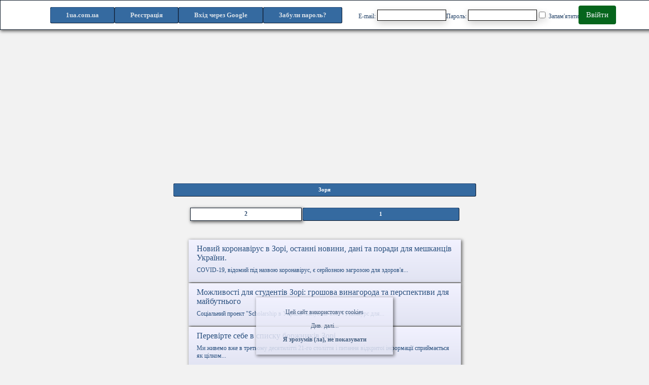

--- FILE ---
content_type: text/html; charset=UTF-8
request_url: http://1ua.com.ua/zorya_of_zaporozhye/blog/ua/2
body_size: 11967
content:




<!doctype html>
<html  lang="uk">

<head>
    <meta charset="utf-8" />
    <meta name="viewport" content="width=device-width, initial-scale=1" />
    <meta name="csrf-token" content="aWmIKlgy4yqnKg0gCRY8uAaMGy88ZeHOEzE8qZgc" />
    <meta name="description" content="Життя, новини, форум, блог, щоденник" />
    <meta name="keywords" content="Публікації села Зоря, жителі у селі Зорі, громада, мешканці, день" />
    <meta name="robots" content="index,follow" />
    <meta name="facebook-domain-verification" content="x86v38nq0ps3jyiidq0ki4qg4g9mqu" />
    <meta property="og:image" content="" />
    <title>Зоря - блог села</title>
            <link rel="stylesheet" href="/css/app43.css">
        <link rel="icon" href="/favicon.ico" type="image/x-icon">
    <link rel="shortcut icon" href="/favicon.ico" type="image/x-icon">
	<link rel="canonical" href="" />

            <script src="/js/jquery-3.5.1.min.js"></script>
        </head>
<body>
    <script src="/js/allcities17.js" defer></script>




                    <div id="my_cookie" class="cookie fcom">
                <noindex>
                    <p>Цей сайт використовує cookies </p>
                    <div onclick="mem_arguem('more-cookies','less-cookies')" id="less-cookies">Див. далі...</div>
                    <div id="more-cookies" class="un-display"> для надання інформації, що найбільше відповідають вашим потребам, зберігаючи та накопичуючи інформацію про досвід користування сайтом.
                        <p> Також ця інформація дозволяє покращити та полегшити вам пошук інформації на нашому сайті.</p>
                        <p> <a href="/policy/ua"><strong>Політика конфіденційності</strong></a></p>
                    </div>
                    <p><span onclick=hid_cookie()><b>Я зрозумів (ла), не показувати </b></span></p>
                </noindex>
            </div>
        
    </div>



<header class="menu fcom0">
	
		<ul class="submenu intopmenu" >
			<li class="fcomblue hidblok min-text">
				<a href="/">1ua.com.ua</a>
			</li>
			<li class="fcomblue hidblokwide min-text">
				<a href="/">1ua</a>
			</li>
							<li class="fcomblue min-text">
					<a href="http://1ua.com.ua/register/ua">Реєстрація
                        
                    </a>
				</li>
										<li class="enter fcomblue min-text">
					<a href="http://1ua.com.ua/login/ua">Вхід</a>
				</li>
				<li class="hidblok-extra-wide fcomblue">

						<a href=/googleauth>Вхід через Google</a>
				</li>
									<li class="forgot-pwd fcomblue min-text">
						<a class="btn btn-link" href="http://1ua.com.ua/password/reset">
							<b>Забули пароль?</b>
						</a>
					</li>
									</ul>
					<div class="hidblok-extra-wide">
				<form method="POST" name=login3 action="/login">
					<input type="hidden" name="_token" value="aWmIKlgy4yqnKg0gCRY8uAaMGy88ZeHOEzE8qZgc">					<div class=reg-form>
						<label class="box login-input">E-mail: <input id="email" size=18 maxlength=50 type="email" name="email" value="" required autocomplete="email" autofocus></label>
						<label class="box login-input">Пароль: <input id="password" size=18 maxlength=50 type="password" name="password" required autocomplete="current-password"></label>
						<label class="box"><input class="form-check-input" type="checkbox" name="remember" id="remember" > Запам&#039;ятати</label>
						<a class = "auth-button" href="javascript:document.forms.login3.submit();">Ввійти</a>
					</div>
				</form>
			</div>
			
</header>


<main style="margin-top: 65px;">

            
    


<div align="center">
    <script async src="https://pagead2.googlesyndication.com/pagead/js/adsbygoogle.js?client=ca-pub-7495053896041990"
            crossorigin="anonymous"></script>
    <!-- Адаптивный -->
    <ins class="adsbygoogle"
         style="display:block"
         data-ad-client="ca-pub-7495053896041990"
         data-ad-slot="5938872690"
         data-ad-format="auto"
         data-full-width-responsive="true"></ins>
    <script>
        (adsbygoogle = window.adsbygoogle || []).push({});
    </script>




<br />
    <table width=47%><tr>
            <td class="fcomblue" width=47% align=center><ul class=intop><li> <a href=/zorya_of_zaporozhye/ua><b><font color=white>Зоря</font></b></a></li></ul> </td>
        </tr></table>
    <br /><table><tr><td align=center width=535><table width=100%><tr><td class=fcom0 align=center> <b>2</b> </td><td class=fcomblue align=center><ul class=intop><li> <a href=/zorya_of_zaporozhye/blog/ua/1><b><font color=white>1</font></b></a></li></ul> </td></tr></table>
	</td></tr></table><div id=news class="content">

    <br /><br />
    <table><tr><td width=535 height=30 style="cursor: pointer;" class=fcom onMouseOver="this.style.background='white'" onMouseOut="this.style='fcom'">
        <div style="margin: 8px 15px 15px 15px; ">
        <a href=/zorya_of_zaporozhye/ua/coronovirus><h3>
Новий коронавірус в Зорі, останні новини, дані та поради для мешканців України.
</h3>

COVID-19, відомий під назвою коронавірус, є серйозною загрозою для здоров'я...</a>
        </div></td></tr><tr><td width=535 height=30 style="cursor: pointer;" class=fcom onMouseOver="this.style.background='white'" onMouseOut="this.style='fcom'">
        <div style="margin: 8px 15px 15px 15px; ">
        <a href=/zorya_of_zaporozhye/ua/scholarship><h3>
Можливості для студентів Зорі: грошова винагорода та перспективи для майбутнього
</h3>

Соціальний проект "Scholarship в Україні" запустив вже VI конкурс для...</a>
        </div></td></tr><tr><td width=535 height=30 style="cursor: pointer;" class=fcom onMouseOver="this.style.background='white'" onMouseOut="this.style='fcom'">
        <div style="margin: 8px 15px 15px 15px; ">
        <a href=/zorya_of_zaporozhye/ua/db_debt><h3>
Перевірте себе в списку боржників Зорі
</h3>

Ми живемо вже в третьому десятилітті 21-го століття і питання відкритої інформації сприймається як цілком...</a>
        </div></td></tr><tr><td width=535 height=30 style="cursor: pointer;" class=fcom onMouseOver="this.style.background='white'" onMouseOut="this.style='fcom'">
        <div style="margin: 8px 15px 15px 15px; ">
        <a href=/zorya_of_zaporozhye/ua/wim><h3>
Автодор карає порушників Зорі
</h3>

<a href=http://wim.in.ua target=_blank><b>Weight in motion</b></a> перекладається умовно «Вага в русі». Це сервіс від Укравтодору, покликаний на боротьбу...</a>
        </div></td></tr><tr><td width=535 height=30 style="cursor: pointer;" class=fcom onMouseOver="this.style.background='white'" onMouseOut="this.style='fcom'">
        <div style="margin: 8px 15px 15px 15px; ">
        <a href=/zorya_of_zaporozhye/ua/notary><h3>
Сервіс пошуку нотаріусів для жителів Зорі
</h3>

Станом на 01 червня 2020 року в Україні зареєстровано 762 державних нотаріальних контори та 5744 приватних нотаріуса....</a>
        </div></td></tr><tr><td width=535 height=30 style="cursor: pointer;" class=fcom onMouseOver="this.style.background='white'" onMouseOut="this.style='fcom'">
        <div style="margin: 8px 15px 15px 15px; ">
        <a href=/zorya_of_zaporozhye/ua/do_water><h3>
Як перевірити та покращити воду в домашніх умовах
</h3>

В умовах зростаючого дефіциту на воду ми підготовили декілька способів перевірки та покращення її...</a>
        </div></td></tr><tr><td width=535 height=30 style="cursor: pointer;" class=fcom onMouseOver="this.style.background='white'" onMouseOut="this.style='fcom'">
        <div style="margin: 8px 15px 15px 15px; ">
        <a href=/zorya_of_zaporozhye/ua/heat_pumps><h3>
Зорі потрібні теплові насоси
</h3>

Питання енергетичної незалежності України досить часто перекликається з енергетичною самостійністю кожного приватного...</a>
        </div></td></tr><tr><td width=535 height=30 style="cursor: pointer;" class=fcom onMouseOver="this.style.background='white'" onMouseOut="this.style='fcom'">
        <div style="margin: 8px 15px 15px 15px; ">
        <a href=/zorya_of_zaporozhye/ua/electricity_from_gas><h3>
Чи варто використовувати генератори в Зорі?
</h3>

При написанні <a href = https://1ua.com.ua/zorya_of_zaporozhye/ua/gas_or_electricity><b>попередньої статті</b></a> ми виявили, що споживати газ для...</a>
        </div></td></tr><tr><td width=535 height=30 style="cursor: pointer;" class=fcom onMouseOver="this.style.background='white'" onMouseOut="this.style='fcom'">
        <div style="margin: 8px 15px 15px 15px; ">
        <a href=/zorya_of_zaporozhye/ua/gas_or_electricity><h3>
Чим опалювати будинки в Зорі?
</h3>

Раціональне використання сімейного бюджету було і буде однією з головних задач кожного жителя Зорі. Левова частка всіх...</a>
        </div></td></tr><tr><td width=535 height=30 style="cursor: pointer;" class=fcom onMouseOver="this.style.background='white'" onMouseOut="this.style='fcom'">
        <div style="margin: 8px 15px 15px 15px; ">
        <a href=/zorya_of_zaporozhye/ua/coronavirus><h3>
Коронавірус в Зорі, чого чекати?
</h3>


Коли емоції вщухли і почався здоровий глузд, варто задуматись, наскільки страшний коронавірус для жителів Зорі. Чи...</a>
        </div></td></tr><tr><td width=535 height=30 style="cursor: pointer;" class=fcom onMouseOver="this.style.background='white'" onMouseOut="this.style='fcom'">
        <div style="margin: 8px 15px 15px 15px; ">
        <a href=/zorya_of_zaporozhye/ua/green_tariff><h3>
Чи можна заробити на сонячних панелях в Зорі?
</h3>

Світова екологія, забруднення навколишнього середовища і парниковий ефект підштовхують суспільство до...</a>
        </div></td></tr><tr><td width=535 height=30 style="cursor: pointer;" class=fcom onMouseOver="this.style.background='white'" onMouseOut="this.style='fcom'">
        <div style="margin: 8px 15px 15px 15px; ">
        <a href=/zorya_of_zaporozhye/ua/market><h3>
Де купити продукти в Зорі?
</h3>

Внаслідок карантинних обмежень на функціонування закладів торгівлі багато жителів Зорі напряму зіткнулись з продовольчою...</a>
        </div></td></tr><tr><td width=535 height=30 style="cursor: pointer;" class=fcom onMouseOver="this.style.background='white'" onMouseOut="this.style='fcom'">
        <div style="margin: 8px 15px 15px 15px; ">
        <a href=/zorya_of_zaporozhye/ua/medcard><h3>
Як записатись на прийом до лікаря жителям Зорі?
</h3>

Медична реформа нарешті дає перші результати. Пам’ятаєте, коли ви підписували декларацію з сімейним...</a>
        </div></td></tr><tr><td width=535 height=30 style="cursor: pointer;" class=fcom onMouseOver="this.style.background='white'" onMouseOut="this.style='fcom'">
        <div style="margin: 8px 15px 15px 15px; ">
        <a href=/zorya_of_zaporozhye/ua/baby_overpay><h3>
Кому доплатять при народженні дітей Зорі?
</h3>

Роль дитини завжди недооцінювалась у Зорі з боку держави. Мізерне фінансування перекладало на батьків майже...</a>
        </div></td></tr><tr><td width=535 height=30 style="cursor: pointer;" class=fcom onMouseOver="this.style.background='white'" onMouseOut="this.style='fcom'">
        <div style="margin: 8px 15px 15px 15px; ">
        <a href=/zorya_of_zaporozhye/ua/learn_english><h3>
Курси для вивчення англійської мови в Зорі
</h3>

Вивчення англійської мови в Зорі коштує не дешево. Знайти вчителя, який на всі 100% відповідав потребам дітей...</a>
        </div></td></tr><tr><td width=535 height=30 style="cursor: pointer;" class=fcom onMouseOver="this.style.background='white'" onMouseOut="this.style='fcom'">
        <div style="margin: 8px 15px 15px 15px; ">
        <a href=/zorya_of_zaporozhye/ua/lun><h3>
Ринок нерухомості навколо Зорі
</h3>

Стрімке зростання курсу долара 5 років тому дозволило багатьом жителям Зорі купити житло, особливо тим, що мали в запасі...</a>
        </div></td></tr><tr><td width=535 height=30 style="cursor: pointer;" class=fcom onMouseOver="this.style.background='white'" onMouseOut="this.style='fcom'">
        <div style="margin: 8px 15px 15px 15px; ">
        <a href=/zorya_of_zaporozhye/ua/uah_up><h3>
Чому росте гривня в Зорі?
</h3>

Чергове укріплення гривні ми спостерігаємо з нового року. З початку року курс долара впав майже на 2 гривні, до 26,3 грн., а євро...</a>
        </div></td></tr><tr><td width=535 height=30 style="cursor: pointer;" class=fcom onMouseOver="this.style.background='white'" onMouseOut="this.style='fcom'">
        <div style="margin: 8px 15px 15px 15px; ">
        <a href=/zorya_of_zaporozhye/ua/noplastic><h3>
Поліетиленові пакети відходять в минуле
</h3>

Доки не прийняли Закон «Про заборону використання целофанових пакетів», маємо деякі думки з цього приводу....</a>
        </div></td></tr><tr><td width=535 height=30 style="cursor: pointer;" class=fcom onMouseOver="this.style.background='white'" onMouseOut="this.style='fcom'">
        <div style="margin: 8px 15px 15px 15px; ">
        <a href=/zorya_of_zaporozhye/ua/mob><h3>
Мобінг у Зорі, що це таке?
</h3>

<a href = https://1ua.com.ua/zorya_of_zaporozhye/ua/Bulling><b>Тема булінгу</b></a> або цькування в школі плавно переходить в дорослі трудові відносини....</a>
        </div></td></tr><tr><td width=535 height=30 style="cursor: pointer;" class=fcom onMouseOver="this.style.background='white'" onMouseOut="this.style='fcom'">
        <div style="margin: 8px 15px 15px 15px; ">
        <a href=/zorya_of_zaporozhye/ua/openbudget><h3>
Відкритий бюджет Зорі
</h3>

В основу розвитку демократії закладений механізм безпосереднього впливу кожного жителя Зорі на місцеву владу. Всі прийняті...</a>
        </div></td></tr><tr><td width=535 height=30 style="cursor: pointer;" class=fcom onMouseOver="this.style.background='white'" onMouseOut="this.style='fcom'">
        <div style="margin: 8px 15px 15px 15px; ">
        <a href=/zorya_of_zaporozhye/ua/water><h3>
Рівень забруднення води Зорі у цифрах
</h3>

Якісне харчування – запорука кріпкого здоров’я. Саме просте, що може зробити кожен житель Зорі – це пити в...</a>
        </div></td></tr><tr><td width=535 height=30 style="cursor: pointer;" class=fcom onMouseOver="this.style.background='white'" onMouseOut="this.style='fcom'">
        <div style="margin: 8px 15px 15px 15px; ">
        <a href=/zorya_of_zaporozhye/ua/lost_things><h3>
Де шукати загублені речі в Зорі
</h3>

Питання загублених речей вже не один рік турбує громаду Зорі. Всі ми кудись поспішаємо, буваємо розгубленими, незібраними...</a>
        </div></td></tr><tr><td width=535 height=30 style="cursor: pointer;" class=fcom onMouseOver="this.style.background='white'" onMouseOut="this.style='fcom'">
        <div style="margin: 8px 15px 15px 15px; ">
        <a href=/zorya_of_zaporozhye/ua/run_or_die><h3>
Небезпечні ігри дітей Зорі
</h3>

Розвиток Інтернет індустрії не тільки полегшує життя в Зорі, він також несе нові загрози для дітей, що мають сучасні мобільні...</a>
        </div></td></tr><tr><td width=535 height=30 style="cursor: pointer;" class=fcom onMouseOver="this.style.background='white'" onMouseOut="this.style='fcom'">
        <div style="margin: 8px 15px 15px 15px; ">
        <a href=/zorya_of_zaporozhye/ua/apartment><h3>
Ринок нерухомості Зорі
</h3>

Ринок нерухомості Зорі знаходиться в постійному русі. Комусь необхідно продати житло, а комусь купити. Серед різноманіття...</a>
        </div></td></tr><tr><td width=535 height=30 style="cursor: pointer;" class=fcom onMouseOver="this.style.background='white'" onMouseOut="this.style='fcom'">
        <div style="margin: 8px 15px 15px 15px; ">
        <a href=/zorya_of_zaporozhye/ua/march_pensions><h3>
Як розраховуватимуть пенсії в Зорі?
</h3>

Нарешті. Менше місяця лишилось чекати пенсіонерам Зорі, щоб побачити нові пенсії. Пенсійний фонд достатньо вже...</a>
        </div></td></tr><tr><td width=535 height=30 style="cursor: pointer;" class=fcom onMouseOver="this.style.background='white'" onMouseOut="this.style='fcom'">
        <div style="margin: 8px 15px 15px 15px; ">
        <a href=/zorya_of_zaporozhye/ua/drv><h3>
Де перевірити себе в списку виборців Зорі?
</h3>

Мабуть, настане рай на землі, коли бюрократична складова нашого суспільства відійде в минуле. При зверненні до...</a>
        </div></td></tr><tr><td width=535 height=30 style="cursor: pointer;" class=fcom onMouseOver="this.style.background='white'" onMouseOut="this.style='fcom'">
        <div style="margin: 8px 15px 15px 15px; ">
        <a href=/zorya_of_zaporozhye/ua/id_karta><h3>
Кому потрібно робити паспорт в Зорі
</h3>

Трохи менше 3-х місяців лишилось у школярів для оформлення паспорту у вигляді id карти. Такий наголос робило М...</a>
        </div></td></tr><tr><td width=535 height=30 style="cursor: pointer;" class=fcom onMouseOver="this.style.background='white'" onMouseOut="this.style='fcom'">
        <div style="margin: 8px 15px 15px 15px; ">
        <a href=/zorya_of_zaporozhye/ua/sub_analitika><h3>
Скорочуються виплати субсидій в Зорі
</h3>

За ухваленим рішенням Кабінету Міністрів України починаючи з березня 2019 року відбудеться перехід на <a href =...</a>
        </div></td></tr><tr><td width=535 height=30 style="cursor: pointer;" class=fcom onMouseOver="this.style.background='white'" onMouseOut="this.style='fcom'">
        <div style="margin: 8px 15px 15px 15px; ">
        <a href=/zorya_of_zaporozhye/ua/seedling_calendar><h3>
Секрети гарного врожаю Зорі
</h3>

Багато читачів нашого сайту займаються вирощуванням власної городини. Планування висадки рослин має відповідати природним...</a>
        </div></td></tr><tr><td width=535 height=30 style="cursor: pointer;" class=fcom onMouseOver="this.style.background='white'" onMouseOut="this.style='fcom'">
        <div style="margin: 8px 15px 15px 15px; ">
        <a href=/zorya_of_zaporozhye/ua/valuta><h3>
Без валютних обмежень в Зорі
</h3>

З сьомого лютого цього року набув чинності Закон України «Про валюту і валютні операції». Багато новин в Інтернеті можна...</a>
        </div></td></tr><tr><td width=535 height=30 style="cursor: pointer;" class=fcom onMouseOver="this.style.background='white'" onMouseOut="this.style='fcom'">
        <div style="margin: 8px 15px 15px 15px; ">
        <a href=/zorya_of_zaporozhye/ua/gps><h3>
Де знаходяться люди в Зорі?
</h3>

Розвиток телекомунікацій активно проникає в усі сфери побуту мешканців Зорі. Поява мобільних телефонів змінила уявлення про...</a>
        </div></td></tr><tr><td width=535 height=30 style="cursor: pointer;" class=fcom onMouseOver="this.style.background='white'" onMouseOut="this.style='fcom'">
        <div style="margin: 8px 15px 15px 15px; ">
        <a href=/zorya_of_zaporozhye/ua/big_coins><h3>
Куди діти монети у Зорі?
</h3>

Грошова реформа продовжує ходити вулицями Зорі. Разом з паперовими грошима ходять дрібні монети. Думали, їх поменшає, але ж ні. Їх...</a>
        </div></td></tr><tr><td width=535 height=30 style="cursor: pointer;" class=fcom onMouseOver="this.style.background='white'" onMouseOut="this.style='fcom'">
        <div style="margin: 8px 15px 15px 15px; ">
        <a href=/zorya_of_zaporozhye/ua/bulling><h3>
Булінг серед школярів Зорі
</h3>

Поняття булінгу і школи як своєрідних синонімів в процесі становлення особистості дає основу для того, щоб сьогодні ми...</a>
        </div></td></tr><tr><td width=535 height=30 style="cursor: pointer;" class=fcom onMouseOver="this.style.background='white'" onMouseOut="this.style='fcom'">
        <div style="margin: 8px 15px 15px 15px; ">
        <a href=/zorya_of_zaporozhye/ua/e-driver><h3>
Де мають реєструватись водії Зорі?
</h3>

Електронні послуги всіх органів державної влади з кожним роком все глибше проникають у всі сфери ділового життя...</a>
        </div></td></tr><tr><td width=535 height=30 style="cursor: pointer;" class=fcom onMouseOver="this.style.background='white'" onMouseOut="this.style='fcom'">
        <div style="margin: 8px 15px 15px 15px; ">
        <a href=/zorya_of_zaporozhye/ua/fuelcontrol><h3>
Витрати на проїзд в Зорі
</h3>

Автомобільна тематика досить часто піднімається на нашому сайті. За останні роки з’явилось чимало нових автомобілів у Зорі....</a>
        </div></td></tr><tr><td width=535 height=30 style="cursor: pointer;" class=fcom onMouseOver="this.style.background='white'" onMouseOut="this.style='fcom'">
        <div style="margin: 8px 15px 15px 15px; ">
        <a href=/zorya_of_zaporozhye/ua/interview><h3>
Інформація про село в питаннях-відповідях
</h3>

Як добре ви знаєте село? Чи часто Вам доводилось проходити інтерв’ю? У випадку зустрічі з журналістом, чи...</a>
        </div></td></tr><tr><td width=535 height=30 style="cursor: pointer;" class=fcom onMouseOver="this.style.background='white'" onMouseOut="this.style='fcom'">
        <div style="margin: 8px 15px 15px 15px; ">
        <a href=/zorya_of_zaporozhye/ua/privat_ticket><h3>
Де взяти квитки на проїзд залізницею в Зорі
</h3>

Інтернет відкрив нові можливості для жителів Зорі. Згадайте радянські часи, довгі черги і пусті полиці...</a>
        </div></td></tr><tr><td width=535 height=30 style="cursor: pointer;" class=fcom onMouseOver="this.style.background='white'" onMouseOut="this.style='fcom'">
        <div style="margin: 8px 15px 15px 15px; ">
        <a href=/zorya_of_zaporozhye/ua/searching><h3>
Як працює сервіс «Запитань-Відповідей» в Зорі
</h3>

Які б не були ідеальні алгоритми пошукових систем, вони ніколи не врахують потреби місцевого пошуку....</a>
        </div></td></tr><tr><td width=535 height=30 style="cursor: pointer;" class=fcom onMouseOver="this.style.background='white'" onMouseOut="this.style='fcom'">
        <div style="margin: 8px 15px 15px 15px; ">
        <a href=/zorya_of_zaporozhye/ua/pr_vote><h3>
Як проголосує Зоря на виборах Президента
</h3>

За кого жителі Зорі готові віддати свій голос на президентських виборах 2019 року. Часу залишилось не так багато. 31...</a>
        </div></td></tr><tr><td width=535 height=30 style="cursor: pointer;" class=fcom onMouseOver="this.style.background='white'" onMouseOut="this.style='fcom'">
        <div style="margin: 8px 15px 15px 15px; ">
        <a href=/zorya_of_zaporozhye/ua/zno><h3>
Тести ЗНО для учнів Зорі
</h3>

Доки тривають канікули для школярів Зорі, в них є можливість взяти участь у пробному зовнішньому незалежному оцінюванню. Воно...</a>
        </div></td></tr><tr><td width=535 height=30 style="cursor: pointer;" class=fcom onMouseOver="this.style.background='white'" onMouseOut="this.style='fcom'">
        <div style="margin: 8px 15px 15px 15px; ">
        <a href=/zorya_of_zaporozhye/ua/smoking><h3>
Податки і сигарети в Зорі, все пов’язано
</h3>

Новий рік приніс для жителів Зорі новини, які будуть прямо чи опосередковано відображатись на їх повсякденному...</a>
        </div></td></tr><tr><td width=535 height=30 style="cursor: pointer;" class=fcom onMouseOver="this.style.background='white'" onMouseOut="this.style='fcom'">
        <div style="margin: 8px 15px 15px 15px; ">
        <a href=/zorya_of_zaporozhye/ua/nanny_services><h3>
Послуги няні відшкодовуються в Зорі
</h3>

Якою б не була допомога при народженні дитини, її буде замало. Всі мами Зорі розуміють це і при нагоді виходять на...</a>
        </div></td></tr><tr><td width=535 height=30 style="cursor: pointer;" class=fcom onMouseOver="this.style.background='white'" onMouseOut="this.style='fcom'">
        <div style="margin: 8px 15px 15px 15px; ">
        <a href=/zorya_of_zaporozhye/ua/usduah><h3>
Цілодобовий обмін валюти для мешканців Зорі
</h3>

Ще декілька років тому купити долар в Зорі було дуже складно при стрімкому падінні гривні. Зараз ми ...</a>
        </div></td></tr><tr><td width=535 height=30 style="cursor: pointer;" class=fcom onMouseOver="this.style.background='white'" onMouseOut="this.style='fcom'">
        <div style="margin: 8px 15px 15px 15px; ">
        <a href=/zorya_of_zaporozhye/ua/raising_pensions><h3>
Нарешті підняли пенсії в Зорі
</h3>

Чергове підняття пенсій дочекались жителі Зорі з великим трудовим стажем, що втратили працездатність. Як відомо, з 1 січня 2019...</a>
        </div></td></tr><tr><td width=535 height=30 style="cursor: pointer;" class=fcom onMouseOver="this.style.background='white'" onMouseOut="this.style='fcom'">
        <div style="margin: 8px 15px 15px 15px; ">
        <a href=/zorya_of_zaporozhye/ua/monetization_of_subsidies><h3>
Як можна використати субсидію в 2019 році
</h3>

Довгоочікувані гроші на рахунках жителів Зорі від економії комунальних послуг. Чого хотіли жителі села, які...</a>
        </div></td></tr><tr><td width=535 height=30 style="cursor: pointer;" class=fcom onMouseOver="this.style.background='white'" onMouseOut="this.style='fcom'">
        <div style="margin: 8px 15px 15px 15px; ">
        <a href=/zorya_of_zaporozhye/ua/pdr><h3>
Пройдіть тест на знання ПДР в Зорі!
</h3>

Безпека руху на дорогах Зорі залежить від якості самих доріг, транспортних засобів та вміння ними керувати. На перше ми...</a>
        </div></td></tr><tr><td width=535 height=30 style="cursor: pointer;" class=fcom onMouseOver="this.style.background='white'" onMouseOut="this.style='fcom'">
        <div style="margin: 8px 15px 15px 15px; ">
        <a href=/zorya_of_zaporozhye/ua/medikit><h3>
Хто вилікує жителів Зорі по телефону?
</h3>

Сучасна реформа медицини ускладнює виклик швидкої допомоги. Тепер викликати швидку зовсім складно через суттєві...</a>
        </div></td></tr><tr><td width=535 height=30 style="cursor: pointer;" class=fcom onMouseOver="this.style.background='white'" onMouseOut="this.style='fcom'">
        <div style="margin: 8px 15px 15px 15px; ">
        <a href=/zorya_of_zaporozhye/ua/subsidii_online><h3>
Субсидії Зорі в цифрах на сайті
</h3>

З настанням морозів в кожної родини Зорі постає найболючіше питання щодо власної домівки – чи призначено їм субсидію. Вже...</a>
        </div></td></tr><tr><td width=535 height=30 style="cursor: pointer;" class=fcom onMouseOver="this.style.background='white'" onMouseOut="this.style='fcom'">
        <div style="margin: 8px 15px 15px 15px; ">
        <a href=/zorya_of_zaporozhye/ua/pfu><h3>
Чи сплачують роботодавці Зорі страхові внески?
</h3>

Наша соціальна мережа ставить за мету розміщення корисних матеріалів для мешканців Зорі з відкритих...</a>
        </div></td></tr><tr><td width=535 height=30 style="cursor: pointer;" class=fcom onMouseOver="this.style.background='white'" onMouseOut="this.style='fcom'">
        <div style="margin: 8px 15px 15px 15px; ">
        <a href=/zorya_of_zaporozhye/ua/kalendar><h3>
Державні та церковні свята 2019 року
</h3>

Питання праці і відпочинку завжди стоїть на порядку денному майже кожного мешканця Зорі. Ми ніяк не можемо звикнути, що...</a>
        </div></td></tr><tr><td width=535 height=30 style="cursor: pointer;" class=fcom onMouseOver="this.style.background='white'" onMouseOut="this.style='fcom'">
        <div style="margin: 8px 15px 15px 15px; ">
        <a href=/zorya_of_zaporozhye/ua/setam><h3>
Де купити конфісковане майно у Зорі?
</h3>

Одним з ключових факторів розвитку громади Зорі є вміння місцевої влади активно розпоряджатись своїм майном. Ті...</a>
        </div></td></tr><tr><td width=535 height=30 style="cursor: pointer;" class=fcom onMouseOver="this.style.background='white'" onMouseOut="this.style='fcom'">
        <div style="margin: 8px 15px 15px 15px; ">
        <a href=/zorya_of_zaporozhye/ua/med_reform><h3>
Медична реформа 2019 у Зорі
</h3>

Близько року ми спостерігаємо над проведенням медичної реформи у Зорі. Які її результати? Не треба бути сильним експертом, щоб...</a>
        </div></td></tr><tr><td width=535 height=30 style="cursor: pointer;" class=fcom onMouseOver="this.style.background='white'" onMouseOut="this.style='fcom'">
        <div style="margin: 8px 15px 15px 15px; ">
        <a href=/zorya_of_zaporozhye/ua/tabletki><h3>
База даних цін на ліки в Зорі
</h3>

Питання <a href = https://1ua.com.ua/zorya_of_zaporozhye/ua/medicines><b>пошуку доступних ліків</b></a> вже піднімалось в нашому блозі. Ми пропонували...</a>
        </div></td></tr><tr><td width=535 height=30 style="cursor: pointer;" class=fcom onMouseOver="this.style.background='white'" onMouseOut="this.style='fcom'">
        <div style="margin: 8px 15px 15px 15px; ">
        <a href=/zorya_of_zaporozhye/ua/youcontrol><h3>
Дізнайтесь про бізнес партнера у Зорі
</h3>

Питання перевірки свого бізнес партнера іноді виникає в кожного підприємця Зорі або юридичної особи. Краще це...</a>
        </div></td></tr><tr><td width=535 height=30 style="cursor: pointer;" class=fcom onMouseOver="this.style.background='white'" onMouseOut="this.style='fcom'">
        <div style="margin: 8px 15px 15px 15px; ">
        <a href=/zorya_of_zaporozhye/ua/cabinet_dfs><h3>
Що робити без податківців у Зорі?
</h3>

Історія існування Державної Податкової або Фіскальної Служби України починається ще з часів 90-х років. Багато хто з...</a>
        </div></td></tr><tr><td width=535 height=30 style="cursor: pointer;" class=fcom onMouseOver="this.style.background='white'" onMouseOut="this.style='fcom'">
        <div style="margin: 8px 15px 15px 15px; ">
        <a href=/zorya_of_zaporozhye/ua/fuel_analytics><h3>
Ціни на пальне у Зорі
</h3>

Тема автомобілів мешканців Зорі постійно піднімається на сторінках нашого сайту. Якщо придбати автомобіль на сьогоднішній день...</a>
        </div></td></tr><tr><td width=535 height=30 style="cursor: pointer;" class=fcom onMouseOver="this.style.background='white'" onMouseOut="this.style='fcom'">
        <div style="margin: 8px 15px 15px 15px; ">
        <a href=/zorya_of_zaporozhye/ua/all_ukrainian_church><h3>
Нова українська церква Зорі
</h3>

15 грудня 2018 року. Цей день в історії України, так само як і Зорі, знаменується великими перемогами на боці справжніх українців....</a>
        </div></td></tr><tr><td width=535 height=30 style="cursor: pointer;" class=fcom onMouseOver="this.style.background='white'" onMouseOut="this.style='fcom'">
        <div style="margin: 8px 15px 15px 15px; ">
        <a href=/zorya_of_zaporozhye/ua/lardi><h3>
Сервіс пошуку вантажів та водіїв Зорі
</h3>

Остання неділя жовтня. Свято водіїв. Як завжди банальні вітання і поздоровлення. Тим не менше, є нагода розказати...</a>
        </div></td></tr><tr><td width=535 height=30 style="cursor: pointer;" class=fcom onMouseOver="this.style.background='white'" onMouseOut="this.style='fcom'">
        <div style="margin: 8px 15px 15px 15px; ">
        <a href=/zorya_of_zaporozhye/ua/low-cost><h3>
Літайте за 249 гривень по Україні!
</h3>

Останніми роками ринок авіаперевезень суттєво зріс. Не можна говорити, що в Зорі почали будувати новий аеропорт, але вже...</a>
        </div></td></tr><tr><td width=535 height=30 style="cursor: pointer;" class=fcom onMouseOver="this.style.background='white'" onMouseOut="this.style='fcom'">
        <div style="margin: 8px 15px 15px 15px; ">
        <a href=/zorya_of_zaporozhye/ua/utel><h3>
Чи потрібен Укртелеком Зорі?
</h3>

Важко повірити, що декілька десятків років тому ми користувались стаціонарними телефонами так, як зараз мобільними. І...</a>
        </div></td></tr><tr><td width=535 height=30 style="cursor: pointer;" class=fcom onMouseOver="this.style.background='white'" onMouseOut="this.style='fcom'">
        <div style="margin: 8px 15px 15px 15px; ">
        <a href=/zorya_of_zaporozhye/ua/video><h3>
Ютуб відео на сайті Зорі
</h3>

Ті жителі, хто уважно читають блог Зорі, вже помітили, що всі публікації нашого сайту умовно поділяються на новини та сервіси....</a>
        </div></td></tr><tr><td width=535 height=30 style="cursor: pointer;" class=fcom onMouseOver="this.style.background='white'" onMouseOut="this.style='fcom'">
        <div style="margin: 8px 15px 15px 15px; ">
        <a href=/zorya_of_zaporozhye/ua/alimony><h3>
Як боротись з неплатниками аліментів в Зорі?
</h3>

Питання відповідальності батьків за народження дитини в цьому році набуло нового рівня. Мова йде про...</a>
        </div></td></tr><tr><td width=535 height=30 style="cursor: pointer;" class=fcom onMouseOver="this.style.background='white'" onMouseOut="this.style='fcom'">
        <div style="margin: 8px 15px 15px 15px; ">
        <a href=/zorya_of_zaporozhye/ua/pension_reform><h3>
Пенсія по-новому для жителів Зорі
</h3>

Ще одним актуальним питанням жителів Зорі є пенсійна реформа. Адміністрація сайту достатньо вивчила всі плюси та мінуси...</a>
        </div></td></tr><tr><td width=535 height=30 style="cursor: pointer;" class=fcom onMouseOver="this.style.background='white'" onMouseOut="this.style='fcom'">
        <div style="margin: 8px 15px 15px 15px; ">
        <a href=/zorya_of_zaporozhye/ua/gas_price><h3>
Подорожчання газу в Зорі
</h3>

Дочекались підвищення цін на газ. З першого листопада вона підніметься на 23,5%. Якщо зараз ціна газ становить 7 грн за кубічний...</a>
        </div></td></tr><tr><td width=535 height=30 style="cursor: pointer;" class=fcom onMouseOver="this.style.background='white'" onMouseOut="this.style='fcom'">
        <div style="margin: 8px 15px 15px 15px; ">
        <a href=/zorya_of_zaporozhye/ua/land_map><h3>
Як отримати відомості про земельну ділянку Зорі?
</h3>

Дедалі більше уваги до земельних ділянок приділяється у Зорі. Збільшення орендної плати змушує...</a>
        </div></td></tr><tr><td width=535 height=30 style="cursor: pointer;" class=fcom onMouseOver="this.style.background='white'" onMouseOut="this.style='fcom'">
        <div style="margin: 8px 15px 15px 15px; ">
        <a href=/zorya_of_zaporozhye/ua/clock_transfer><h3>
Не забудьте перевести годинники в Зорі
</h3>

Навколо теми щодо переведення годинників вже цілий рік триває дискусія в Зорі, чи варто це робити. Адміністрація...</a>
        </div></td></tr><tr><td width=535 height=30 style="cursor: pointer;" class=fcom onMouseOver="this.style.background='white'" onMouseOut="this.style='fcom'">
        <div style="margin: 8px 15px 15px 15px; ">
        <a href=/zorya_of_zaporozhye/ua/bank_needs><h3>
Необхідно створити банк речей у Зорі
</h3>

Події останніх років в Україні дають уроки для всіх мешканців Зорі. Війна на сході Україні, природні чи екологічні...</a>
        </div></td></tr><tr><td width=535 height=30 style="cursor: pointer;" class=fcom onMouseOver="this.style.background='white'" onMouseOut="this.style='fcom'">
        <div style="margin: 8px 15px 15px 15px; ">
        <a href=/zorya_of_zaporozhye/ua/fuel_price><h3>
Подорожання палива, який вихід?
</h3>

Автомобільна тема Зорі вже не раз піднімалась на сторінках нашого сайту. Ми писали про можливість <a href = https://1ua.com....</a>
        </div></td></tr><tr><td width=535 height=30 style="cursor: pointer;" class=fcom onMouseOver="this.style.background='white'" onMouseOut="this.style='fcom'">
        <div style="margin: 8px 15px 15px 15px; ">
        <a href=/zorya_of_zaporozhye/ua/avtodb><h3>
Авто Зорі тепер у відкритій базі даних
</h3>

Питання публічності діяльності влади є одним з інструментів впливу жителів Зорі на всі основні процеси, що...</a>
        </div></td></tr><tr><td width=535 height=30 style="cursor: pointer;" class=fcom onMouseOver="this.style.background='white'" onMouseOut="this.style='fcom'">
        <div style="margin: 8px 15px 15px 15px; ">
        <a href=/zorya_of_zaporozhye/ua/new_fines_on_roads><h3>
Які обмеження швидкості руху ТЗ в Зорі?
</h3>
Тема безпеки руху на дорогах все частіше хвилює всіх учасників дорожнього руху Зорі. Ніби недавно підняли штрафи за...</a>
        </div></td></tr><tr><td width=535 height=30 style="cursor: pointer;" class=fcom onMouseOver="this.style.background='white'" onMouseOut="this.style='fcom'">
        <div style="margin: 8px 15px 15px 15px; ">
        <a href=/zorya_of_zaporozhye/ua/vacancies><h3>
Для жителів Зорі, хто шукає роботу
</h3>

Право на працю гарантоване Конституцією України. Районний центр зайнятості створює всі необхідні умови для працездатних...</a>
        </div></td></tr><tr><td width=535 height=30 style="cursor: pointer;" class=fcom onMouseOver="this.style.background='white'" onMouseOut="this.style='fcom'">
        <div style="margin: 8px 15px 15px 15px; ">
        <a href=/zorya_of_zaporozhye/ua/summer_in_autumn><h3>
Насолодіться останніми спекотними днями в Зорі
</h3>

Для любителів теплої погоди є гарні новини. Літо відступати аж ніяк не збирається. Принаймні на цей...</a>
        </div></td></tr><tr><td width=535 height=30 style="cursor: pointer;" class=fcom onMouseOver="this.style.background='white'" onMouseOut="this.style='fcom'">
        <div style="margin: 8px 15px 15px 15px; ">
        <a href=/zorya_of_zaporozhye/ua/technical_works><h3>
Чекаємо ваші матеріали для публікацій Зорі
</h3>

Постійна публікація корисних матеріалів на сторінці Зорі - діло не таке просте. Варто дослідити, чи дійсно...</a>
        </div></td></tr><tr><td width=535 height=30 style="cursor: pointer;" class=fcom onMouseOver="this.style.background='white'" onMouseOut="this.style='fcom'">
        <div style="margin: 8px 15px 15px 15px; ">
        <a href=/zorya_of_zaporozhye/ua/autumn><h3>
День врожаю, день подяки Зорі
</h3>

Осінь. Пора підсумків. Земля нагородила землеробів щедрим врожаєм. Кожного жителя Зорі, хто сіяв зерна ранньою весною та...</a>
        </div></td></tr><tr><td width=535 height=30 style="cursor: pointer;" class=fcom onMouseOver="this.style.background='white'" onMouseOut="this.style='fcom'">
        <div style="margin: 8px 15px 15px 15px; ">
        <a href=/zorya_of_zaporozhye/ua/scammers><h3>
Шахраї у Зорі, попередьте батьків!
</h3>

Грошова реформа стала окремою темою, яку взяли на озброєння шахраї, що дурять літніх людей у Зорі. Ми піднімаємо це...</a>
        </div></td></tr><tr><td width=535 height=30 style="cursor: pointer;" class=fcom onMouseOver="this.style.background='white'" onMouseOut="this.style='fcom'">
        <div style="margin: 8px 15px 15px 15px; ">
        <a href=/zorya_of_zaporozhye/ua/qr-code><h3>
Для чого придумали QR код?
</h3>

Сучасні платіжні системи поступово проникають в усі сфери життя Зорі. Ще десяток років тому ми почали спостерігати, як у великих...</a>
        </div></td></tr><tr><td width=535 height=30 style="cursor: pointer;" class=fcom onMouseOver="this.style.background='white'" onMouseOut="this.style='fcom'">
        <div style="margin: 8px 15px 15px 15px; ">
        <a href=/zorya_of_zaporozhye/ua/medical_certificate><h3>
Зловживання у сфері медицини Зорі можна уникнути
</h3>

Ще один крок до запобігання зловживань у сфері охорони здоров’я був зроблений на цьому тижні. Річ йде...</a>
        </div></td></tr><tr><td width=535 height=30 style="cursor: pointer;" class=fcom onMouseOver="this.style.background='white'" onMouseOut="this.style='fcom'">
        <div style="margin: 8px 15px 15px 15px; ">
        <a href=/zorya_of_zaporozhye/ua/industrial_objects_map><h3>
Карта індустріальних об’єктів навколо Зорі
</h3>

День підприємця традиційно припадає на першу неділю вересня. Вже банально чути від представників місцевої...</a>
        </div></td></tr><tr><td width=535 height=30 style="cursor: pointer;" class=fcom onMouseOver="this.style.background='white'" onMouseOut="this.style='fcom'">
        <div style="margin: 8px 15px 15px 15px; ">
        <a href=/zorya_of_zaporozhye/ua/online_library><h3>
Що робити учням Зорі без підручників?
</h3>

Коли майже все готове до школи, ми забули про те, що шкільна література ще не повністю готова. Мова йде про підручники,...</a>
        </div></td></tr><tr><td width=535 height=30 style="cursor: pointer;" class=fcom onMouseOver="this.style.background='white'" onMouseOut="this.style='fcom'">
        <div style="margin: 8px 15px 15px 15px; ">
        <a href=/zorya_of_zaporozhye/ua/assessment><h3>
Вже 2 роки діють нові правила оцінювання учнів Зорі
</h3>

Тема школи ще ніяк не сходить з вуст і на цьому тижні. А коли з понеділка діти Зорі сядуть за парти...</a>
        </div></td></tr><tr><td width=535 height=30 style="cursor: pointer;" class=fcom onMouseOver="this.style.background='white'" onMouseOut="this.style='fcom'">
        <div style="margin: 8px 15px 15px 15px; ">
        <a href=/zorya_of_zaporozhye/ua/first_bell><h3>
Шкільна лінійка, як пережиток радянської епохи Зорі
</h3>

Сьогодні обговорення шкільних питань як ніяк актуальне на цьому тижні. І мова сьогодні йтиме про...</a>
        </div></td></tr></table><br /><table><tr><td align=center width=535><table width=100%><tr><td class=fcom0 align=center> <b>2</b> </td><td class=fcomblue align=center><ul class=intop><li> <a href=/zorya_of_zaporozhye/blog/ua/1><b><font color=white>1</font></b></a></li></ul> </td></tr></table></td>
	</tr></table><br />    <script async src="https://pagead2.googlesyndication.com/pagead/js/adsbygoogle.js?client=ca-pub-7495053896041990"
            crossorigin="anonymous"></script>
    <!-- Адаптивный -->
    <ins class="adsbygoogle"
         style="display:block"
         data-ad-client="ca-pub-7495053896041990"
         data-ad-slot="5938872690"
         data-ad-format="auto"
         data-full-width-responsive="true"></ins>
    <script>
        (adsbygoogle = window.adsbygoogle || []).push({});
    </script>

    <br /><br />
</div>

<script>
    function shut_abf() {
        $('#overlay_abf').delay(100).hide(1);
        document.getElementById("abf_load").style.display ='none';
    }
    function shut_main() {
        $('#overlay').delay(100).hide(1);
        document.getElementById("add_load").style.display ='none';
    }

</script>

<div id="abf_load" class="un-display" >
    <table><tr><td width=123></td><td class=fcom align=right>&nbsp;&nbsp;<a href=## onclick=shut_abf();><b>Закрити</b></a>&nbsp;&nbsp;</td></tr></table>
    <div id="f_in" style="z-index: 96; overflow-y: auto; overflow-x: hidden; width: 212px; height: 550px;">
    </div>
</div>

<div id="add_load" class="un-display" >
    <div id="add_script_center">
        <table>
            <tr><td align=right width = 800 class=fcom>&nbsp;&nbsp;<span onclick=shut_main();><b>Закрити</b></span>&nbsp;&nbsp;
                </td></tr>
            <tr><td>
                <div id="add_script_center2" style="text-align: center; background-color: white; max-height: 500px; overflow-y: auto;"></div>
            </td></tr>
        </table>
    </div>
</div>

<section id="notice_center" >
    </section>

<a href=# aria-label="Закрити спливаюче вікно" onclick=shut_main();><div id="overlay"></div></a>
<a href=# aria-label="Закрити спливаюче вікно" onclick=shut_abf();><div id="overlay_abf"></div></a>

 <br />

<div id="scrollup" class="move_up">
	<img src="/images/up.png" title="Прокрутити вверх" />
</div>

        </main>
<footer>
    <table style="width: 100%;"><tr><td align="center">Розробка вебсайтів/мобільних додатків <br /> +Реклама, питання по сайту <br /> +380935941984 (Viber, WhatsApp, Telegram)</td></tr></table>
</footer>


	
			<script>
			window.onload = function() {
				var scrollUp = document.getElementById('scrollup');
				scrollUp.onmouseover = function() {
					scrollUp.style.opacity=0.5;
					scrollUp.style.filter  = 'alpha(opacity=30)';
				};
				scrollUp.onmouseout = function() {
					scrollUp.style.opacity = 0.3;
					scrollUp.style.filter  = 'alpha(opacity=50)';
				};

				scrollUp.onclick = function() {
					window.scrollTo(0,0);
				};

				window.onscroll = function () {
					if (window.pageYOffset > 100 ) {
					scrollUp.style.display = 'block';
					scrollUp.style.opacity = 0.2;
					}
					else {
					scrollUp.style.display = 'none';
					}
				}
            
						

            			}
		</script>
	
</body>
</html>


--- FILE ---
content_type: text/html; charset=utf-8
request_url: https://www.google.com/recaptcha/api2/aframe
body_size: 269
content:
<!DOCTYPE HTML><html><head><meta http-equiv="content-type" content="text/html; charset=UTF-8"></head><body><script nonce="wmOlLZMNBwlu-F5M6xGDyw">/** Anti-fraud and anti-abuse applications only. See google.com/recaptcha */ try{var clients={'sodar':'https://pagead2.googlesyndication.com/pagead/sodar?'};window.addEventListener("message",function(a){try{if(a.source===window.parent){var b=JSON.parse(a.data);var c=clients[b['id']];if(c){var d=document.createElement('img');d.src=c+b['params']+'&rc='+(localStorage.getItem("rc::a")?sessionStorage.getItem("rc::b"):"");window.document.body.appendChild(d);sessionStorage.setItem("rc::e",parseInt(sessionStorage.getItem("rc::e")||0)+1);localStorage.setItem("rc::h",'1769952256014');}}}catch(b){}});window.parent.postMessage("_grecaptcha_ready", "*");}catch(b){}</script></body></html>